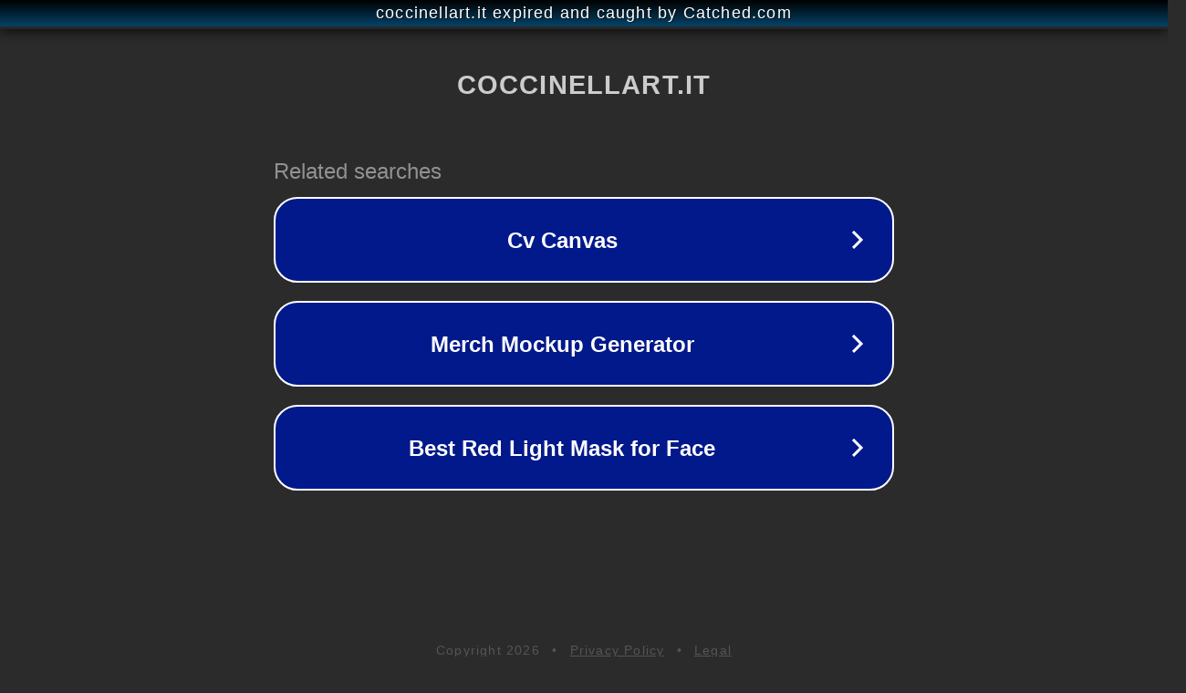

--- FILE ---
content_type: text/html; charset=utf-8
request_url: https://www.coccinellart.it/prodotto/white-sage/
body_size: 1082
content:
<!doctype html>
<html data-adblockkey="MFwwDQYJKoZIhvcNAQEBBQADSwAwSAJBANDrp2lz7AOmADaN8tA50LsWcjLFyQFcb/P2Txc58oYOeILb3vBw7J6f4pamkAQVSQuqYsKx3YzdUHCvbVZvFUsCAwEAAQ==_dstKsbtvWTloInsZVy96A31LPoW+ybn1269GO0ZVUJyU6zsQZPYdnYw02GgHuSoPnnKX5W82w2ZM/Nm1wxdG6Q==" lang="en" style="background: #2B2B2B;">
<head>
    <meta charset="utf-8">
    <meta name="viewport" content="width=device-width, initial-scale=1">
    <link rel="icon" href="[data-uri]">
    <link rel="preconnect" href="https://www.google.com" crossorigin>
</head>
<body>
<div id="target" style="opacity: 0"></div>
<script>window.park = "[base64]";</script>
<script src="/bXFGtMQbg.js"></script>
</body>
</html>
